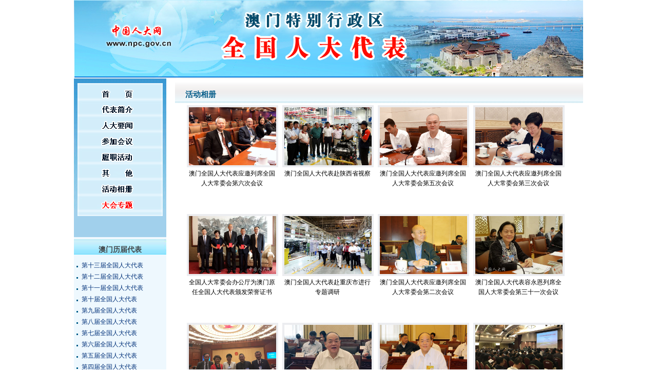

--- FILE ---
content_type: text/html
request_url: http://www.npc.gov.cn/npc/c1773/c16074/c8494/c8496/c8502/index_1.html
body_size: 2014
content:
<!DOCTYPE html PUBLIC "-//W3C//DTD XHTML 1.0 Transitional//EN" "http://www.w3.org/TR/xhtml1/DTD/xhtml1-transitional.dtd">
<html xmlns="http://www.w3.org/1999/xhtml">
<head><meta http-equiv="Content-Type" content="text/html; charset=UTF-8"/>
<meta http-equiv="Content-Type" content="text/html; charset=UTF-8"/>
<meta name="keywords" content="全国人大,全国人大常委会,全国人大网,人大,中国人大网,全国人民代表大会，澳门全国人大代表"/>
<title>活动相册_中国人大网</title>
<link href="../../../../../images/xgqgrddb_base.css" rel="stylesheet" type="text/css" />
<link href="../../../../../images/xgqgrddb_layout.css" rel="stylesheet" type="text/css" />
<link href="../../../../../images/xgqgrddb_second.css" rel="stylesheet" type="text/css" />
</head>
<body>
<div id="header"><img src="../../../../../images/amqgrddb_top.jpg" width="992" height="153" border="0" usemap="#Map" /> <map name="Map" id="Map">
<area shape="rect" coords="28,30,182,122" href="../../../../../" target="_blank"/>
</map></div>

<table width="992" border="0" align="center" cellpadding="0" cellspacing="0">
<tr>
<td width="180" valign="top" bgcolor="#EEF8FE">
<div id="left"><iframe name="left" src="../c8534/c8516/" align="middle" scrolling="no" width="180" height="900" frameborder="0"></iframe></div>
</td>
<td valign="top"><!--中部开始-->
<div id="se-center">
<div class="se-center-item">
<div style="float:left;"><!--begin 628167-0-5--><Font class=""><Font class="">活动相册</Font></Font><!--end 628167-0-5-->
</div>
</div>

<div id="se-pic">
<ul>
	
		<li>
		<a href="../c9314/201905/t20190521_268629.html" target="_blank"><img src='../c9314/201905/W020230216549137255501.jpg' border="0" width="127" height="85" /></a>
		<div class="text"><a href="../c9314/201905/t20190521_268629.html" target="_blank" title="澳门全国人大代表应邀列席全国人大常委会第六次会议">澳门全国人大代表应邀列席全国人大常委会第六次会议</a></div>
		</li>
	
		<li>
		<a href="../c9295/201905/t20190521_267492.html" target="_blank"><img src='../c9295/201905/W020230216526030421472.jpg' border="0" width="127" height="85" /></a>
		<div class="text"><a href="../c9295/201905/t20190521_267492.html" target="_blank" title="澳门全国人大代表赴陕西省视察">澳门全国人大代表赴陕西省视察</a></div>
		</li>
	
		<li>
		<a href="../c9314/201905/t20190521_268607.html" target="_blank"><img src='../c9314/201905/W020230216548676151078.jpg' border="0" width="127" height="85" /></a>
		<div class="text"><a href="../c9314/201905/t20190521_268607.html" target="_blank" title="澳门全国人大代表应邀列席全国人大常委会第五次会议">澳门全国人大代表应邀列席全国人大常委会第五次会议</a></div>
		</li>
	
		<li>
		<a href="../c9314/201905/t20190521_268598.html" target="_blank"><img src='../c9314/201905/W020230216548477621336.jpg' border="0" width="127" height="85" /></a>
		<div class="text"><a href="../c9314/201905/t20190521_268598.html" target="_blank" title="澳门全国人大代表应邀列席全国人大常委会第三次会议">澳门全国人大代表应邀列席全国人大常委会第三次会议</a></div>
		</li>
	
		<li>
		<a href="../c9315/201905/t20190521_265328.html" target="_blank"><img src='../c9315/201905/W020230216485009671638.jpg' border="0" width="127" height="85" /></a>
		<div class="text"><a href="../c9315/201905/t20190521_265328.html" target="_blank" title="全国人大常委会办公厅为澳门原任全国人大代表颁发荣誉证书">全国人大常委会办公厅为澳门原任全国人大代表颁发荣誉证书</a></div>
		</li>
	
		<li>
		<a href="../c9295/201905/t20190521_267479.html" target="_blank"><img src='../c9295/201905/W020230216525791586397.jpg' border="0" width="127" height="85" /></a>
		<div class="text"><a href="../c9295/201905/t20190521_267479.html" target="_blank" title="澳门全国人大代表赴重庆市进行专题调研">澳门全国人大代表赴重庆市进行专题调研</a></div>
		</li>
	
		<li>
		<a href="../c9314/201905/t20190521_268577.html" target="_blank"><img src='../c9314/201905/W020230216548024948518.jpg' border="0" width="127" height="85" /></a>
		<div class="text"><a href="../c9314/201905/t20190521_268577.html" target="_blank" title="澳门全国人大代表应邀列席全国人大常委会第二次会议">澳门全国人大代表应邀列席全国人大常委会第二次会议</a></div>
		</li>
	
		<li>
		<a href="../c9314/201905/t20190521_268566.html" target="_blank"><img src='../c9314/201905/W020230216547778145971.jpg' border="0" width="127" height="85" /></a>
		<div class="text"><a href="../c9314/201905/t20190521_268566.html" target="_blank" title="澳门全国人大代表容永恩列席全国人大常委会第三十一次会议">澳门全国人大代表容永恩列席全国人大常委会第三十一次会议</a></div>
		</li>
	
		<li>
		<a href="../c9314/201905/t20190521_268557.html" target="_blank"><img src='../c9314/201905/W020230216547602157489.jpg' border="0" width="127" height="85" /></a>
		<div class="text"><a href="../c9314/201905/t20190521_268557.html" target="_blank" title="澳门全国人大代表姚鸿明列席全国人大常委会第三十次会议">澳门全国人大代表姚鸿明列席全国人大常委会第三十次会议</a></div>
		</li>
	
		<li>
		<a href="../c9314/201905/t20190521_268546.html" target="_blank"><img src='../c9314/201905/W020230216547379375472.jpg' border="0" width="127" height="85" /></a>
		<div class="text"><a href="../c9314/201905/t20190521_268546.html" target="_blank" title="澳门全国人大代表列席全国人大常委会第二十九次会议">澳门全国人大代表列席全国人大常委会第二十九次会议</a></div>
		</li>
	
		<li>
		<a href="../c9314/201905/t20190521_268532.html" target="_blank"><img src='../c9314/201905/W020230216547106407416.jpg' border="0" width="127" height="85" /></a>
		<div class="text"><a href="../c9314/201905/t20190521_268532.html" target="_blank" title="澳门全国人大代表列席全国人大常委会第二十八次会议">澳门全国人大代表列席全国人大常委会第二十八次会议</a></div>
		</li>
	
		<li>
		<a href="../c9295/201905/t20190521_267450.html" target="_blank"><img src='../c9295/201905/W020230216525231938911.jpg' border="0" width="127" height="85" /></a>
		<div class="text"><a href="../c9295/201905/t20190521_267450.html" target="_blank" title="澳门全国人大代表参加专题讲座">澳门全国人大代表参加专题讲座</a></div>
		</li>
	
		<li>
		<a href="../c9295/201905/t20190521_267419.html" target="_blank"><img src='../c9295/201905/W020230216524638909760.jpg' border="0" width="127" height="85" /></a>
		<div class="text"><a href="../c9295/201905/t20190521_267419.html" target="_blank" title="澳门全国人大代表赴广东省专题调研">澳门全国人大代表赴广东省专题调研</a></div>
		</li>
	
		<li>
		<a href="../c9314/201905/t20190521_268515.html" target="_blank"><img src='../c9314/201905/W020230216546747966560.jpg' border="0" width="127" height="85" /></a>
		<div class="text"><a href="../c9314/201905/t20190521_268515.html" target="_blank" title="澳门全国人大代表陆波列席全国人大常委会第二十七次会议">澳门全国人大代表陆波列席全国人大常委会第二十七次会议</a></div>
		</li>
	
		<li>
		<a href="../c9295/201905/t20190521_267393.html" target="_blank"><img src='../c9295/201905/W020230216524174899736.jpg' border="0" width="127" height="85" /></a>
		<div class="text"><a href="../c9295/201905/t20190521_267393.html" target="_blank" title="澳门全国人大代表赴吉林省视察">澳门全国人大代表赴吉林省视察</a></div>
		</li>
	
		<li>
		<a href="../c9314/201905/t20190521_268478.html" target="_blank"><img src='../c9314/201905/W020230216545915477365.jpg' border="0" width="127" height="85" /></a>
		<div class="text"><a href="../c9314/201905/t20190521_268478.html" target="_blank" title="澳门全国人大代表林笑云列席全国人大常委会第二十四次会议">澳门全国人大代表林笑云列席全国人大常委会第二十四次会议</a></div>
		</li>
	
		<li>
		<a href="../c9314/201905/t20190521_268454.html" target="_blank"><img src='../c9314/201905/W020230216545440567844.jpg' border="0" width="127" height="85" /></a>
		<div class="text"><a href="../c9314/201905/t20190521_268454.html" target="_blank" title="澳门全国人大代表崔世平列席第十二届全国人大常委会第二十二次会议">澳门全国人大代表崔世平列席第十二届全国人大常委会第二十二次会议</a></div>
		</li>
	
		<li>
		<a href="../c9314/201905/t20190521_268447.html" target="_blank"><img src='../c9314/201905/W020230216545280796235.jpg' border="0" width="127" height="85" /></a>
		<div class="text"><a href="../c9314/201905/t20190521_268447.html" target="_blank" title="澳门全国人大代表何雪卿列席第十二届全国人大常委会第二十一次会议">澳门全国人大代表何雪卿列席第十二届全国人大常委会第二十一次会议</a></div>
		</li>
	
		<li>
		<a href="../c9295/201905/t20190521_267349.html" target="_blank"><img src='../c9295/201905/W020230216523330439812.jpg' border="0" width="127" height="85" /></a>
		<div class="text"><a href="../c9295/201905/t20190521_267349.html" target="_blank" title="澳门全国人大代表赴广东进行专题调研">澳门全国人大代表赴广东进行专题调研</a></div>
		</li>
	
		<li>
		<a href="../../c8495/c8497/201905/t20190521_269414.html" target="_blank"><img src='../../c8495/c8497/201905/W020230216565591688788.jpg' border="0" width="127" height="85" /></a>
		<div class="text"><a href="../../c8495/c8497/201905/t20190521_269414.html" target="_blank" title="全国人大常委会办公厅举办港澳全国人大代表情况通报会">全国人大常委会办公厅举办港澳全国人大代表情况通报会</a></div>
		</li>
	
</ul>

<div width="100%">
            <div class="page_num"><div id="page_div"><a id='pagenav_head' target='_self' href='index.html'>首页</a><a id='pagenav_0' target='_self' href='index.html'>上一页</a><a id='pagenav_0' target='_self' href='index.html'>1</a><span id='pagenav_1' >2</span><a id='pagenav_2' target='_self' href='index_2.html'>3</a><a id='pagenav_3' target='_self' href='index_3.html'>4</a><a id='pagenav_4' target='_self' href='index_4.html'>5</a><a id='pagenav_2' target='_self' href='index_2.html'>下一页</a><a id='pagenav_tail' target='_self' href='index_11.html'>尾页</a></div></div>
</div>


<!--end 628168-0-9-->
</div>
</div>
</td>
</tr>
</table>

<!--底部开始-->
<div id="bottom"><iframe name="1" scrolling="no" frameborder="0" width="992" height="100" src="/npc/c191/c1798/c515/c1796/index.html" style="margin:auto"></iframe></div>

<!--底部结束-->
</body>
</html>

--- FILE ---
content_type: text/html
request_url: http://www.npc.gov.cn/npc/c1773/c16074/c8494/c8496/c8534/c8516/
body_size: 1108
content:
<!DOCTYPE html PUBLIC "-//W3C//DTD XHTML 1.0 Transitional//EN" "http://www.w3.org/TR/xhtml1/DTD/xhtml1-transitional.dtd">
<html xmlns="http://www.w3.org/1999/xhtml">
<head><meta http-equiv="Content-Type" content="text/html; charset=UTF-8"/>
<meta http-equiv="Content-Type" content="text/html; charset=UTF-8"/>
<meta name="keywords" content="全国人大,全国人大常委会,全国人大网,人大,中国人大网,全国人民代表大会，澳门全国人大代表专栏"/>
<title>左侧栏_中国人大网</title>
<link href="../../../../../../images/xgqgrddb_base.css" rel="stylesheet" type="text/css" />
<link href="../../../../../../images/xgqgrddb_layout.css" rel="stylesheet" type="text/css" />
<link href="../../../../../../images/xgqgrddb_second.css" rel="stylesheet" type="text/css" />
</head>
<body bgcolor="#EEF8FE">
<table width="181" border="0" align="left" cellpadding="0" cellspacing="0">
<tr>
<td width="180" valign="top" bgcolor="#EEF8FE">
<div id="left">
<div id="nav"><a href="../../" target="_parent"><img src="../../../../../../images/nav-1.gif" width="166" height="32" border="0" /></a>
<a href="../../c34215/" target="_blank" class=""><img src="../../../../../../images/nav-12.gif" width="166" height="31" border="0" /></a>
<a href="../../../../../../c2/c238/" target="_blank"><img src="../../../../../../images/nav-2.gif" width="166" height="31" border="0" /></a>
<a href="../../c9314/" target="_blank" class=""><img src="../../../../../../images/nav-3.gif" width="166" height="31" border="0" /></a>
<a href="../../c9295/" target="_blank" class=""><img src="../../../../../../images/nav-4.gif" width="166" height="31" border="0" /></a>
<a href="../../c9315/" target="_blank" class=""><img src="../../../../../../images/nav-5.gif" width="166" height="31" border="0" /></a>
<a href="../../c8502/" target="_blank" class=""><img src="../../../../../../images/nav-6.gif" width="166" height="31" border="0" /></a>
<a href="../../c9135/" target="_blank" class=""><img src="../../../../../../images/nav-7.gif" width="166" height="31" border="0" /></a>
<a href="../../" target="_parent"><img src="../../../../../../images/nav-8.gif" width="166" height="10" border="0" /></a></div>

<div class="summary">
<p class="left-summary"><a href="../../c8501/" target="_blank" class="daibiao"><Font class="daibiao">澳门历届代表</Font></a>
</p>


<ul class="noindent">
	
	<li><a href="/npc/c1773/c16074/c8494/c8496/c34215/" target="_blank" title="第十三届全国人大代表">第十三届全国人大代表</a> </li>
	
	<li><a href="/npc/c1773/c16074/c8494/c8496/c8504/" target="_blank" title="第十二届全国人大代表">第十二届全国人大代表</a> </li>
	
	<li><a href="../../c8501/201905/t20190521_178441.html" target="_blank" title="第十一届全国人大代表">第十一届全国人大代表</a> </li>
	
	<li><a href="../../c8501/201905/t20190522_50799.html" target="_blank" title="第十届全国人大代表">第十届全国人大代表</a> </li>
	
	<li><a href="../../c8501/201905/t20190522_50656.html" target="_blank" title="第九届全国人大代表">第九届全国人大代表</a> </li>
	
	<li><a href="../../c8501/201905/t20190522_49648.html" target="_blank" title="第八届全国人大代表">第八届全国人大代表</a> </li>
	
	<li><a href="../../c8501/201905/t20190522_48329.html" target="_blank" title="第七届全国人大代表">第七届全国人大代表</a> </li>
	
	<li><a href="../../c8501/201905/t20190522_47582.html" target="_blank" title="第六届全国人大代表">第六届全国人大代表</a> </li>
	
	<li><a href="../../c8501/201905/t20190522_47283.html" target="_blank" title="第五届全国人大代表">第五届全国人大代表</a> </li>
	
	<li><a href="../../c8501/201905/t20190522_46531.html" target="_blank" title="第四届全国人大代表">第四届全国人大代表</a> </li>
	
</ul>
<p class="left-link"><a href="../../c8500/" target="_blank" class="daibiao"><Font class="daibiao">友情链接</Font></a>
</p>
<ul class="noindent">
	
	<li><a href="http://www.hmo.gov.cn/" target="_blank" title="国务院港澳事务办公室">国务院港澳事务办公室</a> </li>
	
	<li><a href="http://www.macau.gov.mo/" target="_blank" title="澳门特别行政区政府">澳门特别行政区政府</a> </li>
	
</ul>
</div>
</div>
</td>
</tr>
</table>
</body>
</html>

--- FILE ---
content_type: text/html
request_url: http://www.npc.gov.cn/npc/c191/c1798/c515/c1796/index.html
body_size: 735
content:
<!DOCTYPE html PUBLIC "-//W3C//DTD XHTML 1.0 Transitional//EN" "http://www.w3.org/TR/xhtml1/DTD/xhtml1-transitional.dtd">
<html xmlns="http://www.w3.org/1999/xhtml">
<head><meta http-equiv="Content-Type" content="text/html; charset=UTF-8"/>
<meta http-equiv="Content-Type" content="text/html; charset=UTF-8"/>
<title>网站底部</title>
<link type="text/css" href="../../../../images/topbottom_800.css" rel="stylesheet" />
<base target="_blank"/>
</head>
<body>
<div class="footer">
<p>关于我们|网站地图</p>

版权所有：《中国人大》杂志社 

<div style="line-height:5px;"> </div>

京ICP备06005931号</div>
  <script language="JavaScript">var _trackDataType = 'web';var _trackData = _trackData || [];var _Scount_iframe = true;</script>

<script language="javascript">
var _yfx_website = "10008821";
var _yfx_isiframe = true;
(function() {
    var yfxjs = document.createElement("script");
    yfxjs.charset = "utf-8";
    yfxjs.src = "//cdn.yeefx.cn/yeefxcount.js";
    var yfxjs_t = document.getElementsByTagName("script")[0];
    yfxjs_t.parentNode.insertBefore(yfxjs, yfxjs_t);
})();
</script>
</body>
</html>

--- FILE ---
content_type: text/css
request_url: http://www.npc.gov.cn/npc/images/xgqgrddb_base.css
body_size: 277
content:
body,ul,li,p,img {
	margin: 0px;
	padding: 0px;
}
a:link {
	font-size: 12px;
	color: #000000;
	text-decoration: none;
}
a:visited {
	font-size: 12px;
	color: #000000;
	text-decoration: none;
}
a:hover {
	font-size: 12px;
	color: #CC0000;
	text-decoration: underline;
}

#header {
	margin: 0 auto;
	padding: 0 auto;
	height: 153px;
	width: 992px;
}
#content {
	width: 992px;
	margin-top: 0;
	margin-right: auto;
	margin-bottom: 0;
	margin-left: auto;
	padding-top: 0;
	padding-right: auto;
	padding-bottom: 0;
	padding-left: auto;
}
#bottom {
	font-size: 12px;
	margin: 0 auto;
	padding: 0 auto;
	width: 992px;
}


--- FILE ---
content_type: text/css
request_url: http://www.npc.gov.cn/npc/images/xgqgrddb_layout.css
body_size: 2126
content:
#left {
	width: 180px;
	left:5px;
	float: left;
}
#nav {
	background-image: url(left-bg1.jpg);
	background-repeat: repeat-x;
	height: 300px;
	padding-top: 9px;
	padding-left: 7px;
	margin-bottom: 0px;
	background-color: #ffffff;
}
.summary {
	background-color: #EEF8FE;
	margin-top: 4px;
}
.summary ul {
	margin-left: 10px;
	margin-top: 10px;
	margin-bottom: 10px;
}

.summary li {
	list-style-image: url(dot-blue.gif);
	margin-left: 5px;
	line-height: 22px;
	font-size: 12px;
	list-style-position: outside;
}
.summary li a {
	font-size: 12px;
	color: #013179;
	text-decoration: none;
}
.summary li a:hover {
	font-size: 12px;
	color: #CC0000;
	text-decoration: underline;
}



.left-summary {
	font-size: 14px;
	font-weight: bold;
	color: #414648;
	background-image: url(left-item1.jpg);
	height: 18px;
	width: 180px;
	margin: 0px;
	text-align: center;
	vertical-align: bottom;
	padding-top: 12px;
	padding-right: 0px;
	padding-bottom: 0px;
	padding-left: 0px;
}
.left-summary a.daibiao {
	color: #414648;
	font-size: 14px;
	font-weight: bold;
}
.left-summary a.daibiao:hover {
	font-size: 14px;
	font-weight: bold;
	color: #FF0000;
}


.left-link {
	font-size: 14px;
	font-weight: bold;
	color: #414648;
	background-image: url(left-item2.jpg);
	height: 17px;
	width: 180px;
	padding-top: 12px;
	text-align: center;
	margin: 0px;
	padding-bottom: 0px;
}
#center {
	width: 560px;
	margin-top: 2px;
	float: left;
	padding-left: 4px;
}
.news {
	margin: 0 auto;
	padding: 0 auto;
	width: 550px;
}
.news ul {
	margin-right: 20px;
	margin-left: 20px;
	margin-bottom: 8px;
}
.news li {
	margin-left: 10px;
	list-style-position: outside;
	list-style-image: url(dot-red.gif);
	list-style-type: disc;
	font-size: 13px;
	color: #868686;
	line-height: 24px;
}
.news li a {
	font-size: 13px;
	line-height: 24px;
	color: #333333;
	text-decoration: none;
}
.news li a:hover {
	font-size: 13px;
	color: #006699;
	text-decoration: underline;
}

.center-item {
	font-size: 15px;
    color: #015B88;
    background-image: url(mid-bg1.jpg);
    background-repeat: repeat-x;
    height: 26px;
    width: 507px;
    padding-left: 20px;
    padding-right: 20px;
    padding-top: 22px;
    font-weight: bold;
    margin-bottom: 8px;
}
.center-item a {
	font-size: 12px;
	color: #000000;
	text-decoration: none;
	font-weight: normal;
}
.center-item a:hover {
	font-size: 12px;
	color: #CC0000;
	text-decoration: none;
}
#pic {
	width: 580px;
	margin-top: 12px;
	margin-left: 4px;
}
#pic ul {
	font-size: 12px;
	width: 576px;
	margin: 0;
	padding: 0;
}
#pic li {
	width: 130px;
    margin-right: 0px;
    margin-left: 3px;
    display: inline;
    margin-top: 0px;
    margin-bottom: 4px;
    padding: 1px;
    float: left;
    height: 144px;
}
#pic .text {
	font-size: 12px;
    color: #000000;
    text-align: left;
    float: left;
    width: 120px;
    padding-top: 0px;
    padding-right: 2px;
    padding-bottom: 25px;
    padding-left: 0px;
    margin-left: 4px;
    line-height: 11px;
    vertical-align: super;
    margin-top: 4px;
    height: 40px;
}
#pic img {
	height: 80px;
	width: 123px;
	border: 10px solid #ECEDF0;
	padding: 0px;
	margin-top: 3px;
	margin-right: 0px;
	margin-bottom: 0px;
	margin-left: 0px;
}
#pic a img  {
	border: 4px solid #ECEDF0;
}
#pic a:hover img {
	border: 4px solid #ECEDF0;
}

#pic .text a {
	text-decoration: none;
	font-size: 12px;
	line-height: 19px;
}
#pic .text a:hover {
	font-size: 12px;
	color: #CC0000;
	text-decoration: underline;
	line-height: 19px;
}
hr {
	color: #015B88;
	height: 1px;
	width: 185px;
}

##right {
	background-repeat: repeat-y;
	width: 242px;
	float: right;
	margin: 0px;
	padding: 0px;
}
.jianjie {
	background-image: url(right-bg2.jpg);
	background-repeat: no-repeat;
	width: 232px;
	padding-top: 36px;
	text-align: center;
	font-size: 12px;
	padding-left: 10px;
}
.jianjie h1{
	font-size: 15px;
	font-weight: bold;
	color: #FF0C00;
	margin: 0px;
	padding-top: 0px;
	padding-right: 0px;
	padding-bottom: 4px;
	padding-left: 0px;
}
.jianjie h1 a{
	font-size:15px;
	color:#ff0c00;
	text-decoration:none;
}
.jianjie h1 a.hover{
	font-size:15px;
	color:#ff0c00;
	text-decoration:underline;
}

.jianjie H1 A:visited {
	FONT-SIZE: 15px; COLOR: #ff0c00; TEXT-DECORATION: none;
}

.jianjie ul {
	margin-top: 30px;
	margin-left: 6px;
}
.jianjie li {
	display: inline;
	float: left;
	width: 74px;
	text-align: center;
	height: 96px;
}
.jianjie img {
	width:49px;
	height:61px;
}
.jianjie img a{
	border: 1px solid #FBFBFB;
}
.jianjie img a:hover{
	border: 1px solid #ECEDF0;
}
.jianjie li .txt{
	width:74px;
	text-align:center;
	height: 12px;
	padding-top: 2px;
	padding-right: 0;
	padding-bottom: 6px;
	padding-left: 0;
}
.jianjie li .txt a {
	font-size: 12px;
	color: #013179;
	text-decoration: none;
}
.jianjie li .txt a:hover {
	font-size: 12px;
	color: #013179;
	text-decoration: underline;
}
#mail {
	width: 185px;
	margin-top: 20px;
	margin-left: 22px;
	font-size: 13px;
	font-weight: bold;
	color: #000000;
	text-align: center;
	height: 74px;
	
	padding-top: 20px;
	margin-bottom: 5px;
	background-repeat: no-repeat;
}
#mail h1 {
	font-size: 14px;
	font-weight: bold;
	color: #FF2400;
}
#mail A {
	text-decoration: underline;
	font-family: Arial, SimSun;
}
#mail A:hover {
	color: #CC0000;
	text-decoration: underline;
}
/*分页样式开始*/
.page_num{padding-top:30px; height:50px; overflow:hidden; width:96%; margin:0 auto;    text-align: center;}
#page_div{line-height:20px; color:#666; }
#pagination_input{ width:30px; height:20px; line-height:20px; color:#f00; vertical-align: middle; overflow:hidden; border:1px solid #ccc; font-size:12px;}
#pagination_btn{width: 40px;height: 25px;line-height: 25px;background: #f0f0f0;border: 1px #ccc solid;vertical-align: middle;font-family: "微软雅黑";}
#page_div .pagination_index{/*padding:0 8px;*/ margin:0 5px;display:inline-block; height:29px; line-height:29px;text-align:center;font-size:14px; background:url(../images/prev.png) left center no-repeat;}
#page_div .pagination_index a, #page_div .pagination_index_num a{padding:0px; margin:0px;text-align:center;  color:#005C81;font-size:14px;}
#page_div .pagination_index a:hover, #page_div .pagination_index_num a:hover{padding:0px; margin:0px;text-align:center;  color:#666666;font-size:14px;}
#page_div .pagination_index1{border:1px #cccccc solid;padding:0 8px; margin:0 4px;float: left; height:29px; line-height:29px;text-align:center;font-size:14px; width:56px;background:url(../images/next.png) right center no-repeat;}
#page_div .pagination_index1 a, #page_div .pagination_index_num a{padding:0px; margin:0px;text-align:center;  color:#005C81;font-size:14px;}
#page_div .pagination_index1 a:hover, #page_div .pagination_index_num a:hover{padding:0px; margin:0px;text-align:center;  color:#666666;font-size:14px;}
#page_div .pagination_index_last{float:right;font-size:14px; margin-left:10px; line-height:29px; color:#000;}
#page_div .pagination_index_num{/*padding:0 8px;*/ margin:0 5px;display:inline-block; height:29px; line-height:29px;text-align:center;font-size:14px;}
#page_div .currentIndex{  color:#b40001;height:29px;
line-height:29px; text-align:center; font-weight:bold;font-size:14px;} /*=========当前页码样式=========*/
/* 新分页 */
#page_div a{color: #005C81;font-size: 14px;margin:0 5px;line-height: 30px;}
#page_div a:hover{color:#666666;}
#page_div span{color:#b40001;font-size: 14px;margin:0 5px;}
/*分页样式结束*/

--- FILE ---
content_type: text/css
request_url: http://www.npc.gov.cn/npc/images/xgqgrddb_second.css
body_size: 957
content:
#se-center {
	font-size: 12px;
	width: 800px;
	float: right;
}
.se-news {
	width: 750px;
	margin-top: 0;
	margin-right: auto;
	margin-bottom: 0px;
	margin-left: 35px;
	padding-top: 0;
	padding-right: auto;
	padding-bottom: 0;
	padding-left: auto;
}
.se-news hr {
	color: #999999;
	BORDER-STYLE: dotted;
	width:700px;
	align:left;
	text-align: left;
}

.se-news ul {
	margin-right: 20px;
	margin-bottom: 8px;
	margin-top: 10px;
}
.se-news li {
	list-style-position: outside;
	list-style-image: url(dot-blue2.gif);
	list-style-type: disc;
	font-size: 13px;
	color: #9A9CA0;
	line-height: 24px;
	margin-left: 20px;
}
.se-news li a {
	font-size: 14px;
	line-height: 26px;
	color: #000C80;
	text-decoration: none;
}
.se-news li a:hover {
	font-size: 14px;
	color: #CC0000;
	text-decoration: underline;
}
.se-news2 {
	font-size: 13px;
	width: 700px;
	margin-top: 20px;
	margin-bottom: 20px;
	line-height: 26px;
	margin-left: 50px;
}

.se-center-item {
	font-size: 15px;
	color: #015B88;
	background-image: url(mid-bg1.jpg);
	background-repeat: repeat-x;
	height: 26px;
	width: 755px;
	padding-left: 20px;
	padding-right: 20px;
	padding-top: 22px;
	font-weight: bold;
	float: right;
}
.se-center-item a {
	font-size: 12px;
	color: #000000;
	text-decoration: none;
	font-weight: normal;
}
.se-center-item a:hover {
	font-size: 12px;
	color: #CC0000;
	text-decoration: none;
}
#se-pic {
	width: 780px;
	margin-top: 15px;
	margin-left: 20px;
}
#se-pic ul {
	font-size: 12px;
	margin: 0;
	padding: 0;
}
#se-pic li {
	width: 170px;
	margin-right: 7px;
	margin-left: 7px;
	display: inline;
	margin-top: 0px;
	margin-bottom: 0px;
	padding: 1px;
	float: left;
}
#se-pic .text {
	font-size: 12px;
	color: #000000;
	text-align: center;
	float: left;
	width: 170px;
	height: 80px;
	line-height: 19px;
	overflow: visible;
	padding: 3px;
}
#se-pic img {
	height: 113px;
	width: 170px;
	border: 10px solid #ECEDF0;
	padding: 0px;
	margin-top: 3px;
	margin-right: 0px;
	margin-bottom: 0px;
	margin-left: 0px;
}
#se-pic a img  {
	border: 4px solid #ECEDF0;
}
#se-pic a:hover img {
	border: 4px solid #ECEDF0;
}

#se-pic .text a {
	text-decoration: none;
	font-size: 12px;
	line-height: 19px;
}
#se-pic .text a:hover {
	font-size: 12px;
	color: #CC0000;
	text-decoration: underline;
	line-height: 19px;
}
#page {
	font-size: 13px;
	margin: 0 auto;
	padding: 0auto;
	height: 60px;
	width: 800px;
	text-align: center;
}
#page hr {
	color: #999999;
	width: 800px;
}
.jianjie2 {
	width: 800px;
	padding-top: 24px;
	text-align: center;
	font-size: 14px;
}
.jianjie2 ul {
	width: 800px;
	margin-left: 15px;
	margin-top: 30px;
}
.jianjie2 li {
	display: inline;
	float: left;
	width: 107px;
	text-align: center;
	height:140px;
}
.jianjie2 img{
	width:67px;
	height:84px;
}
.jianjie2 li .tet{
	width:100px;
	text-align:center;
}
.jianjie2 li .tet a {
	font-size: 14px;
	color: #013179;
	text-decoration: none;
	line-height: 30px;
}
.jianjie2 li .tet a:hover {
	font-size: 14px;
	color: #013179;
	text-decoration: underline;
}

--- FILE ---
content_type: text/css
request_url: http://www.npc.gov.cn/npc/images/topbottom_800.css
body_size: 1343
content:
*{padding: 0; margin:0;}
body{font-size:12px;FONT-FAMILY: '宋体',Verdana, Geneva, sans-serif;line-height: 18px;}
td,p,select,input {font-size:12px}
a img {border:none;}
p,ul,ol,form,h1,h2,h3,h4,h5{margin:0;}
.f14{font-size:14px;}
.lh19{line-height:19px;}
.main{width:750px;text-align:left;margin:0 auto;}
.hspace{height:2px;clear:both;font-size:0;overflow:hidden;}
.b1{border:1px solid #000;}
.wrapper{width: 1000px;margin: 0 auto;background: #fff;position: relative;}
.fl{float: left;display: inline;}
.fr{float: right;display: inline;}
a{color: #005C81;text-decoration: none;}
a:hover{text-decoration: underline;}
ul,li{list-style: none;}

.blank{height: 9px;clear: both;font-size: 0;overflow: hidden;}
.blank14{height: 14px;clear: both;}
.ml10{margin-left: 10px;}
.mb10{margin-bottom: 10px;}
.mt5{margin-top: 5px;}
.mt2{margin-top: 2px;}
.mt10{margin-top: 10px;}
.mr16{margin-right: 15px;}
.pl10{padding-left: 10px;}
.pl25{padding-left: 25px;}
/*list*/
.list{padding: 8px 0;float: left;}
.list li{padding-left: 22px;background: url(list_bg.jpg) no-repeat 12px 12px;height: 26px;line-height:26px;font-size: 14px;overflow: hidden;padding-right: 6px;}

/* header */
.headerTop{height: 27px;background: url(header_topbg.jpg) repeat-x;color: #888;line-height: 26px;}
.headerTop a{color: #888;padding: 0 6px;}
.headerTop .emailBg{padding-left: 30px;background: url(email.jpg) no-repeat 6px center;}
.headerTop .phoneNewspaper{padding-left: 26px;background: url(phone.jpg) no-repeat 6px center;}
.headerTopRight{float: right;}
.headerTop .wrapper{background: none;}
.header{height:125px;background: url(header_bg.jpg) no-repeat;position: relative;}
.header p{position: absolute;right: 35px;top:83px;}
.header p a{color: #C40109;font-weight: bold;}
/* nav */ 
.headerBottombox{height: 45px;background-color: #b40001;margin-top: 2px;padding: 5px 10px;}
.headerBottombox a{color:#fff;padding: 0 7px;line-height: 22px;}
.headerBottombox .navBox{color: #fff;width: 740px;float: left;}
.headerBottombox .search{float: right;padding: 4px;width: 228px;height: 22px;background: #fff;margin-top: 8px;}
.headerBottombox .search form{height: 22px;}
.headerBottombox .search a{color:#999;padding: 0;float: left;height: 22px;padding-right: 10px;background: url(search_arrow.jpg) no-repeat right 9px;width: 50px;line-height: 22px;}
.headerBottombox .search a:hover{text-decoration: none;}
.headerBottombox .search .optionul a{background: none;}
.headerBottombox .search .optionul a:hover{text-decoration: underline;}
.headerBottombox .search .optiond{width: 60px;text-align: center;font-size: 12px;float: left;position: relative;}
.headerBottombox .optionul{display: none;width: 52px;padding: 3px 5px;background: #f7f7f7;text-align: center;position: absolute;top:27px;left:-4px;}
.headerBottombox .optionul li{height: 24px;line-height: 24px;overflow: hidden;cursor: pointer;}
.headerBottombox .optionul li:hover{}
.headerBottombox .btnSearch{width: 136px;height: 22px;float: left;margin-left: 5px;border: 0 none;background: none;color: #999;}
.headerBottombox .btnSearchButton{width: 22px;height: 22px;background: url(search.jpg) no-repeat;border: none;float: left;margin-left: 5px;cursor: pointer;}
/*index content*/
.content{padding: 10px 9px 0;overflow: auto;zoom: 1;width: 982px;}
/*footer*/

.footer{
	text-align: center;

	background-image: url(di_bj.gif);
	background-repeat: repeat-x;
	margin-top: 0;
	margin-bottom: 0;
	padding-top: 5px;
}
.footer p{color: #105FBC;height: 32px;line-height: 32px;font-weight:bold;}
.footer p a{color: #105FBC;font-weight:bold;padding: 0 5px;}


--- FILE ---
content_type: text/css
request_url: http://www.npc.gov.cn/npc/images/xgqgrddb_base.css
body_size: 277
content:
body,ul,li,p,img {
	margin: 0px;
	padding: 0px;
}
a:link {
	font-size: 12px;
	color: #000000;
	text-decoration: none;
}
a:visited {
	font-size: 12px;
	color: #000000;
	text-decoration: none;
}
a:hover {
	font-size: 12px;
	color: #CC0000;
	text-decoration: underline;
}

#header {
	margin: 0 auto;
	padding: 0 auto;
	height: 153px;
	width: 992px;
}
#content {
	width: 992px;
	margin-top: 0;
	margin-right: auto;
	margin-bottom: 0;
	margin-left: auto;
	padding-top: 0;
	padding-right: auto;
	padding-bottom: 0;
	padding-left: auto;
}
#bottom {
	font-size: 12px;
	margin: 0 auto;
	padding: 0 auto;
	width: 992px;
}


--- FILE ---
content_type: text/css
request_url: http://www.npc.gov.cn/npc/images/xgqgrddb_layout.css
body_size: 2126
content:
#left {
	width: 180px;
	left:5px;
	float: left;
}
#nav {
	background-image: url(left-bg1.jpg);
	background-repeat: repeat-x;
	height: 300px;
	padding-top: 9px;
	padding-left: 7px;
	margin-bottom: 0px;
	background-color: #ffffff;
}
.summary {
	background-color: #EEF8FE;
	margin-top: 4px;
}
.summary ul {
	margin-left: 10px;
	margin-top: 10px;
	margin-bottom: 10px;
}

.summary li {
	list-style-image: url(dot-blue.gif);
	margin-left: 5px;
	line-height: 22px;
	font-size: 12px;
	list-style-position: outside;
}
.summary li a {
	font-size: 12px;
	color: #013179;
	text-decoration: none;
}
.summary li a:hover {
	font-size: 12px;
	color: #CC0000;
	text-decoration: underline;
}



.left-summary {
	font-size: 14px;
	font-weight: bold;
	color: #414648;
	background-image: url(left-item1.jpg);
	height: 18px;
	width: 180px;
	margin: 0px;
	text-align: center;
	vertical-align: bottom;
	padding-top: 12px;
	padding-right: 0px;
	padding-bottom: 0px;
	padding-left: 0px;
}
.left-summary a.daibiao {
	color: #414648;
	font-size: 14px;
	font-weight: bold;
}
.left-summary a.daibiao:hover {
	font-size: 14px;
	font-weight: bold;
	color: #FF0000;
}


.left-link {
	font-size: 14px;
	font-weight: bold;
	color: #414648;
	background-image: url(left-item2.jpg);
	height: 17px;
	width: 180px;
	padding-top: 12px;
	text-align: center;
	margin: 0px;
	padding-bottom: 0px;
}
#center {
	width: 560px;
	margin-top: 2px;
	float: left;
	padding-left: 4px;
}
.news {
	margin: 0 auto;
	padding: 0 auto;
	width: 550px;
}
.news ul {
	margin-right: 20px;
	margin-left: 20px;
	margin-bottom: 8px;
}
.news li {
	margin-left: 10px;
	list-style-position: outside;
	list-style-image: url(dot-red.gif);
	list-style-type: disc;
	font-size: 13px;
	color: #868686;
	line-height: 24px;
}
.news li a {
	font-size: 13px;
	line-height: 24px;
	color: #333333;
	text-decoration: none;
}
.news li a:hover {
	font-size: 13px;
	color: #006699;
	text-decoration: underline;
}

.center-item {
	font-size: 15px;
    color: #015B88;
    background-image: url(mid-bg1.jpg);
    background-repeat: repeat-x;
    height: 26px;
    width: 507px;
    padding-left: 20px;
    padding-right: 20px;
    padding-top: 22px;
    font-weight: bold;
    margin-bottom: 8px;
}
.center-item a {
	font-size: 12px;
	color: #000000;
	text-decoration: none;
	font-weight: normal;
}
.center-item a:hover {
	font-size: 12px;
	color: #CC0000;
	text-decoration: none;
}
#pic {
	width: 580px;
	margin-top: 12px;
	margin-left: 4px;
}
#pic ul {
	font-size: 12px;
	width: 576px;
	margin: 0;
	padding: 0;
}
#pic li {
	width: 130px;
    margin-right: 0px;
    margin-left: 3px;
    display: inline;
    margin-top: 0px;
    margin-bottom: 4px;
    padding: 1px;
    float: left;
    height: 144px;
}
#pic .text {
	font-size: 12px;
    color: #000000;
    text-align: left;
    float: left;
    width: 120px;
    padding-top: 0px;
    padding-right: 2px;
    padding-bottom: 25px;
    padding-left: 0px;
    margin-left: 4px;
    line-height: 11px;
    vertical-align: super;
    margin-top: 4px;
    height: 40px;
}
#pic img {
	height: 80px;
	width: 123px;
	border: 10px solid #ECEDF0;
	padding: 0px;
	margin-top: 3px;
	margin-right: 0px;
	margin-bottom: 0px;
	margin-left: 0px;
}
#pic a img  {
	border: 4px solid #ECEDF0;
}
#pic a:hover img {
	border: 4px solid #ECEDF0;
}

#pic .text a {
	text-decoration: none;
	font-size: 12px;
	line-height: 19px;
}
#pic .text a:hover {
	font-size: 12px;
	color: #CC0000;
	text-decoration: underline;
	line-height: 19px;
}
hr {
	color: #015B88;
	height: 1px;
	width: 185px;
}

##right {
	background-repeat: repeat-y;
	width: 242px;
	float: right;
	margin: 0px;
	padding: 0px;
}
.jianjie {
	background-image: url(right-bg2.jpg);
	background-repeat: no-repeat;
	width: 232px;
	padding-top: 36px;
	text-align: center;
	font-size: 12px;
	padding-left: 10px;
}
.jianjie h1{
	font-size: 15px;
	font-weight: bold;
	color: #FF0C00;
	margin: 0px;
	padding-top: 0px;
	padding-right: 0px;
	padding-bottom: 4px;
	padding-left: 0px;
}
.jianjie h1 a{
	font-size:15px;
	color:#ff0c00;
	text-decoration:none;
}
.jianjie h1 a.hover{
	font-size:15px;
	color:#ff0c00;
	text-decoration:underline;
}

.jianjie H1 A:visited {
	FONT-SIZE: 15px; COLOR: #ff0c00; TEXT-DECORATION: none;
}

.jianjie ul {
	margin-top: 30px;
	margin-left: 6px;
}
.jianjie li {
	display: inline;
	float: left;
	width: 74px;
	text-align: center;
	height: 96px;
}
.jianjie img {
	width:49px;
	height:61px;
}
.jianjie img a{
	border: 1px solid #FBFBFB;
}
.jianjie img a:hover{
	border: 1px solid #ECEDF0;
}
.jianjie li .txt{
	width:74px;
	text-align:center;
	height: 12px;
	padding-top: 2px;
	padding-right: 0;
	padding-bottom: 6px;
	padding-left: 0;
}
.jianjie li .txt a {
	font-size: 12px;
	color: #013179;
	text-decoration: none;
}
.jianjie li .txt a:hover {
	font-size: 12px;
	color: #013179;
	text-decoration: underline;
}
#mail {
	width: 185px;
	margin-top: 20px;
	margin-left: 22px;
	font-size: 13px;
	font-weight: bold;
	color: #000000;
	text-align: center;
	height: 74px;
	
	padding-top: 20px;
	margin-bottom: 5px;
	background-repeat: no-repeat;
}
#mail h1 {
	font-size: 14px;
	font-weight: bold;
	color: #FF2400;
}
#mail A {
	text-decoration: underline;
	font-family: Arial, SimSun;
}
#mail A:hover {
	color: #CC0000;
	text-decoration: underline;
}
/*分页样式开始*/
.page_num{padding-top:30px; height:50px; overflow:hidden; width:96%; margin:0 auto;    text-align: center;}
#page_div{line-height:20px; color:#666; }
#pagination_input{ width:30px; height:20px; line-height:20px; color:#f00; vertical-align: middle; overflow:hidden; border:1px solid #ccc; font-size:12px;}
#pagination_btn{width: 40px;height: 25px;line-height: 25px;background: #f0f0f0;border: 1px #ccc solid;vertical-align: middle;font-family: "微软雅黑";}
#page_div .pagination_index{/*padding:0 8px;*/ margin:0 5px;display:inline-block; height:29px; line-height:29px;text-align:center;font-size:14px; background:url(../images/prev.png) left center no-repeat;}
#page_div .pagination_index a, #page_div .pagination_index_num a{padding:0px; margin:0px;text-align:center;  color:#005C81;font-size:14px;}
#page_div .pagination_index a:hover, #page_div .pagination_index_num a:hover{padding:0px; margin:0px;text-align:center;  color:#666666;font-size:14px;}
#page_div .pagination_index1{border:1px #cccccc solid;padding:0 8px; margin:0 4px;float: left; height:29px; line-height:29px;text-align:center;font-size:14px; width:56px;background:url(../images/next.png) right center no-repeat;}
#page_div .pagination_index1 a, #page_div .pagination_index_num a{padding:0px; margin:0px;text-align:center;  color:#005C81;font-size:14px;}
#page_div .pagination_index1 a:hover, #page_div .pagination_index_num a:hover{padding:0px; margin:0px;text-align:center;  color:#666666;font-size:14px;}
#page_div .pagination_index_last{float:right;font-size:14px; margin-left:10px; line-height:29px; color:#000;}
#page_div .pagination_index_num{/*padding:0 8px;*/ margin:0 5px;display:inline-block; height:29px; line-height:29px;text-align:center;font-size:14px;}
#page_div .currentIndex{  color:#b40001;height:29px;
line-height:29px; text-align:center; font-weight:bold;font-size:14px;} /*=========当前页码样式=========*/
/* 新分页 */
#page_div a{color: #005C81;font-size: 14px;margin:0 5px;line-height: 30px;}
#page_div a:hover{color:#666666;}
#page_div span{color:#b40001;font-size: 14px;margin:0 5px;}
/*分页样式结束*/

--- FILE ---
content_type: text/css
request_url: http://www.npc.gov.cn/npc/images/xgqgrddb_second.css
body_size: 957
content:
#se-center {
	font-size: 12px;
	width: 800px;
	float: right;
}
.se-news {
	width: 750px;
	margin-top: 0;
	margin-right: auto;
	margin-bottom: 0px;
	margin-left: 35px;
	padding-top: 0;
	padding-right: auto;
	padding-bottom: 0;
	padding-left: auto;
}
.se-news hr {
	color: #999999;
	BORDER-STYLE: dotted;
	width:700px;
	align:left;
	text-align: left;
}

.se-news ul {
	margin-right: 20px;
	margin-bottom: 8px;
	margin-top: 10px;
}
.se-news li {
	list-style-position: outside;
	list-style-image: url(dot-blue2.gif);
	list-style-type: disc;
	font-size: 13px;
	color: #9A9CA0;
	line-height: 24px;
	margin-left: 20px;
}
.se-news li a {
	font-size: 14px;
	line-height: 26px;
	color: #000C80;
	text-decoration: none;
}
.se-news li a:hover {
	font-size: 14px;
	color: #CC0000;
	text-decoration: underline;
}
.se-news2 {
	font-size: 13px;
	width: 700px;
	margin-top: 20px;
	margin-bottom: 20px;
	line-height: 26px;
	margin-left: 50px;
}

.se-center-item {
	font-size: 15px;
	color: #015B88;
	background-image: url(mid-bg1.jpg);
	background-repeat: repeat-x;
	height: 26px;
	width: 755px;
	padding-left: 20px;
	padding-right: 20px;
	padding-top: 22px;
	font-weight: bold;
	float: right;
}
.se-center-item a {
	font-size: 12px;
	color: #000000;
	text-decoration: none;
	font-weight: normal;
}
.se-center-item a:hover {
	font-size: 12px;
	color: #CC0000;
	text-decoration: none;
}
#se-pic {
	width: 780px;
	margin-top: 15px;
	margin-left: 20px;
}
#se-pic ul {
	font-size: 12px;
	margin: 0;
	padding: 0;
}
#se-pic li {
	width: 170px;
	margin-right: 7px;
	margin-left: 7px;
	display: inline;
	margin-top: 0px;
	margin-bottom: 0px;
	padding: 1px;
	float: left;
}
#se-pic .text {
	font-size: 12px;
	color: #000000;
	text-align: center;
	float: left;
	width: 170px;
	height: 80px;
	line-height: 19px;
	overflow: visible;
	padding: 3px;
}
#se-pic img {
	height: 113px;
	width: 170px;
	border: 10px solid #ECEDF0;
	padding: 0px;
	margin-top: 3px;
	margin-right: 0px;
	margin-bottom: 0px;
	margin-left: 0px;
}
#se-pic a img  {
	border: 4px solid #ECEDF0;
}
#se-pic a:hover img {
	border: 4px solid #ECEDF0;
}

#se-pic .text a {
	text-decoration: none;
	font-size: 12px;
	line-height: 19px;
}
#se-pic .text a:hover {
	font-size: 12px;
	color: #CC0000;
	text-decoration: underline;
	line-height: 19px;
}
#page {
	font-size: 13px;
	margin: 0 auto;
	padding: 0auto;
	height: 60px;
	width: 800px;
	text-align: center;
}
#page hr {
	color: #999999;
	width: 800px;
}
.jianjie2 {
	width: 800px;
	padding-top: 24px;
	text-align: center;
	font-size: 14px;
}
.jianjie2 ul {
	width: 800px;
	margin-left: 15px;
	margin-top: 30px;
}
.jianjie2 li {
	display: inline;
	float: left;
	width: 107px;
	text-align: center;
	height:140px;
}
.jianjie2 img{
	width:67px;
	height:84px;
}
.jianjie2 li .tet{
	width:100px;
	text-align:center;
}
.jianjie2 li .tet a {
	font-size: 14px;
	color: #013179;
	text-decoration: none;
	line-height: 30px;
}
.jianjie2 li .tet a:hover {
	font-size: 14px;
	color: #013179;
	text-decoration: underline;
}